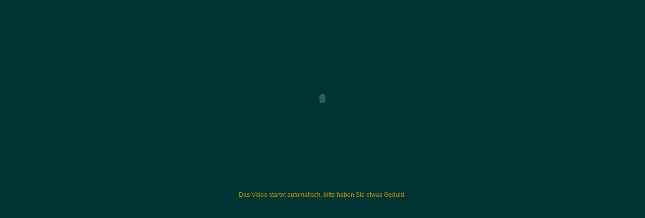

--- FILE ---
content_type: text/html
request_url: http://www.ulikrohm.de/dsl.htm
body_size: 1374
content:
<!DOCTYPE html PUBLIC "-//W3C//DTD HTML 4.01 Transitional//EN">

<html>

	<head>
		<meta http-equiv="content-type" content="text/html;charset=ISO-8859-1">
		<meta name="generator" content="simple text">
		<title>DSL-Video Uli Krohm&nbsp;</title>
	<link rel="shortcut icon" href="favicon.ico" type="image/x-icon" />
<link rel="icon" href="favicon.ico" type="image/x-icon" />
	<script language="JavaScript" type="text/javascript">
<!--
var fenster

self.moveTo(200,150)
self.resizeTo(600,550)
//-->
</script>


	
	<link rel="stylesheet" type="text/css" href="uli.css" media="screen">
<!--	<link rel="stylesheet" type="text/css" href="css/print.css" media="print">   //-->
	
	
</head>


<body >
<div id="container" align="center">

<br><br>

<table border="0" cellspacing="2" cellpadding="0" align="center">
<tr align="center">
<td>
<embed SRC="videos/Krohm_dsl.mov" width="480" height="300" hspace="0" vspace="0" loop=false align="bottom" controller=true autoplay=true pluginspace="http://quicktime.apple.com" type="video/quicktime">
</embed>
</td>
</tr>
<tr height="20">
<td height="20"></td>
</tr>
<tr align="center">
<td><p class="goldtext">
Das Video startet automatisch, bitte haben Sie etwas Geduld.</p>
</td>
</tr>
</table>
			<br>
			
<!--

<img src="pics/trans.gif" alt="" height="2" width="40" border="0"><br>
//-->
		</div><!-- /containerende -->
</body>

</html>



--- FILE ---
content_type: text/css
request_url: http://www.ulikrohm.de/uli.css
body_size: 4255
content:

body
	       { color: #a9a9a9; font: 12px tahoma, verdana, arial, hevetica, sans-serif; background-color: #033; text-align: left; margin: 0; padding: 0 }


h1
{
font-family: tahoma, verdana ,arial, hevetica, sans-serif;
font-weight: bold;
font-size: 15px;
}


h2
   { color: #a9a9a9; font-style: normal; font-weight: normal; font-size: 13px; font-family: tahoma, verdana, arial, hevetica, sans-serif; text-decoration: none }




table    { font-size: 12px; border: solid 1px #033 }
th   { color: #800000; font-weight: bold; text-decoration: none; text-align: left; vertical-align: top; padding: 4px }
td    { vertical-align: top; padding: 4px; border-top: 1px solid #033; border-right: #033; border-bottom: 1px solid #033; border-left: #033 }
.namen
  { color: #a9a9a9; font-weight: normal; font-size: 15px; font-family: tahoma, verdana, arial, hevetica, sans-serif; text-decoration: none }
.goldtext { color: #c90; font-size: 12px; text-decoration: none }
a:link     { color: #c90; font-size: 15px; text-decoration: none }
a:visited     { color: #c90; font-size: 15px; text-decoration: none } 
a:active     { color: #c90; font-size: 15px; text-decoration: none } 
a:hover     { color: #c90; font-weight: bold; font-size: 15px; text-decoration: none }
#container
	    { background-color: transparent; text-align: left; margin: 10px auto; width: 98% }
	
	
	#kopf
	     { background: #033 url(pics/schriftzug2_uli.jpg) no-repeat left center; border-bottom: 4px solid #800000; height: 60px }
	
	
	

	
#obere_nav
 { background-color: transparent; border: solid 0px; height: 20px }

#obere_nav ul 
{
border: 0; 
margin: 0; 
padding: 0; 
list-style-type: none; 
text-align: center; 
}

#obere_nav ul li 
  { text-align: center; float: right; margin-right: 35px; display: block }

#obere_nav ul li a 
       { color: #c90; font-style: normal; font-weight: normal; font-size: 12px; font-family: tahoma, verdana, geneva, arial, helvetica, sans-serif; text-decoration: none; background-color: transparent; text-align: center; padding: 5px; border-style: solid; border-width: 0px 1px 1px 1px; border-color: #800000; width: 90px; height: auto; display: block }

#obere_nav ul li a:hover 
 { color: #a9a9a9; background-color: #800000 }

#obere_nav a:active 
{
background: #033; 
color: #DC143C; 
}

#obere_nav li#active a 
{
background: #000; 
color: #FFFFFF;
}





#rubrik
	       { font-style: italic; font-variant: normal; font-weight: normal; font-family: tahoma, verdana, arial, hevetica, sans-serif; background-color: transparent; text-align: left; border: solid }
	
	
	
		
	
	#linke_nav
	{
	float: left;
	margin-top: 25px;
	margin-left: 5px;
	padding-top: 5px;
	padding-right: 5px;
	padding-bottom: 5px;
	width: 200px;
	/* height: 400px; */
	background-color: #FFFFFF;
	}
	
ul#navli
{
text-align: left;
font: bold 12px/18px tahoma, verdana, geneva, arial, helvetica, sans-serif; 
list-style: none; 
padding: 5; 
margin: 0 auto;  
}

ul#navli li 
{
display: block; 
margin: 0; 
padding: 0; 
}

ul#navli li a 
{
display: block; 
padding: 0; 
border-width: 0px;   /* mittels rahmenangabe hier entsteht ein button-effekt  */
border-color: #ffe #aaab9c #ccc #fff; 
border-style: solid; 
color: #FFA500; 
text-decoration: none; 
background: #f7f2ea; 
}

#linke_nav>ul#navli li a { width: auto; } 

ul#navli li#active a 
{
background: #f0e7d7; 
color: #FF4500; 
}

ul#navli li a:hover,      ul#navli li#active a:hover 
{
color: #FF4500; 
background: transparent; 
border-color: #aaab9c #fff #fff #ccc; 
}



	
	
	
	
	#inhalte
	           { background: #033 no-repeat right bottom; margin: 90px 20px 10px 10px; padding: 0px 0px 5px 10px }
	
	
	#fuss
	  { background-color: transparent; clear: both; margin-top: 50px; padding-top: 5px; padding-bottom: 2px; padding-left: 5px; border-top: 1px solid #c0c0c0 }
	
	
	
	.feeds_nav
	{
	border: 0px solid;
	padding-top: 0px;
	margin-left: 5px;
	background-color: transparent;
	font: normal 12px/18px tahoma, verdana, geneva, arial, helvetica, sans-serif;
	color: #696969; 
	}
	



	.bilderbox_rechts
	    { background-color: transparent; float: right; margin-right: 20px; margin-left: 30px; border: solid 0px }

	.bilderbox_links
	 { background-color: transparent; float: left; margin: 0px 50px 0px 0px; border: solid 0px }	
